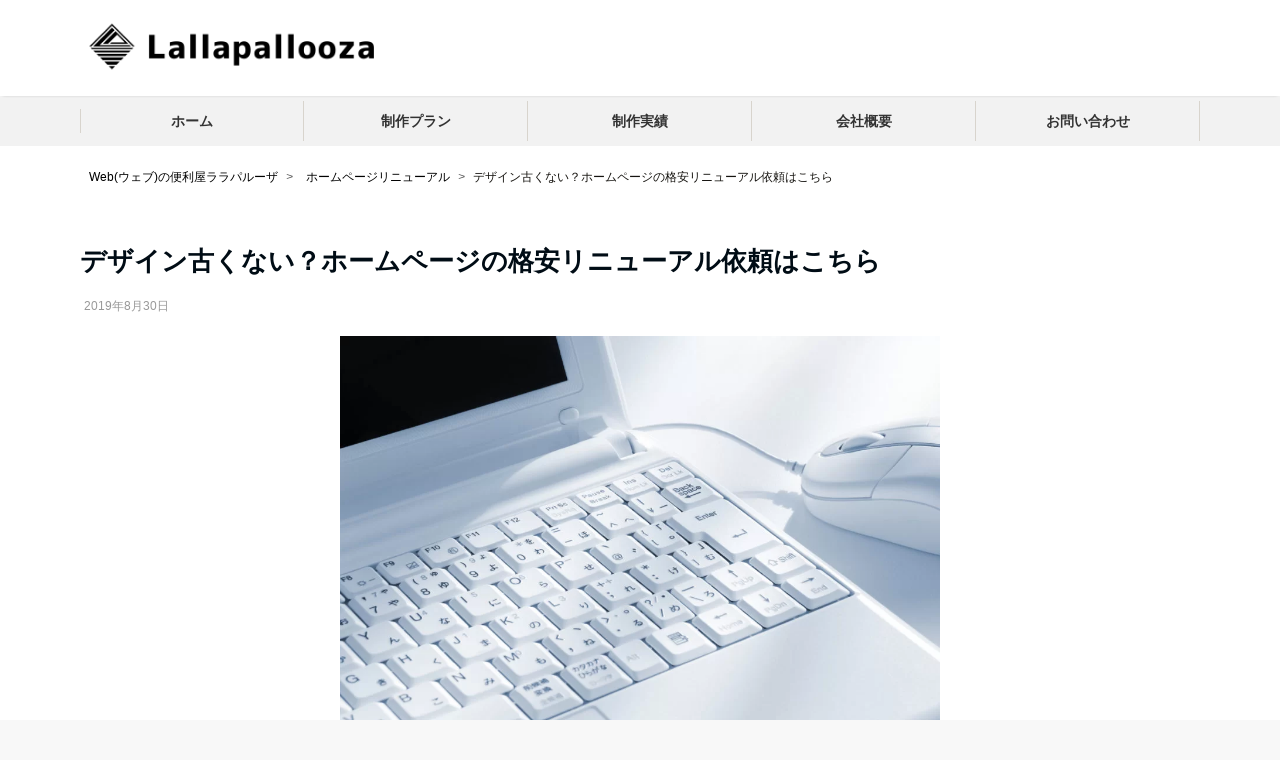

--- FILE ---
content_type: text/html; charset=UTF-8
request_url: https://lallapallooza.jp/2246/
body_size: 20116
content:
<!DOCTYPE html>
<html dir="ltr" lang="ja" prefix="og: https://ogp.me/ns#" dir="ltr">
<head prefix="og: http://ogp.me/ns# fb: http://ogp.me/ns/fb# website: http://ogp.me/ns/website#">
<meta charset="UTF-8">
<meta name="viewport" content="width=device-width,initial-scale=1.0">

<script async src="https://pagead2.googlesyndication.com/pagead/js/adsbygoogle.js?client=ca-pub-3558342237788793" crossorigin="anonymous"></script>
<script async src="https://fundingchoicesmessages.google.com/i/pub-3558342237788793?ers=1" nonce="awpneWKumEW1ww9xrEXoKw"></script><script nonce="awpneWKumEW1ww9xrEXoKw">(function() {function signalGooglefcPresent() {if (!window.frames['googlefcPresent']) {if (document.body) {const iframe = document.createElement('iframe'); iframe.style = 'width: 0; height: 0; border: none; z-index: -1000; left: -1000px; top: -1000px;'; iframe.style.display = 'none'; iframe.name = 'googlefcPresent'; document.body.appendChild(iframe);} else {setTimeout(signalGooglefcPresent, 0);}}}signalGooglefcPresent();})();</script>
<script>(function(){'use strict';function aa(a){var b=0;return function(){return b<a.length?{done:!1,value:a[b++]}:{done:!0}}}var ba="function"==typeof Object.defineProperties?Object.defineProperty:function(a,b,c){if(a==Array.prototype||a==Object.prototype)return a;a[b]=c.value;return a};
function ea(a){a=["object"==typeof globalThis&&globalThis,a,"object"==typeof window&&window,"object"==typeof self&&self,"object"==typeof global&&global];for(var b=0;b<a.length;++b){var c=a[b];if(c&&c.Math==Math)return c}throw Error("Cannot find global object");}var fa=ea(this);function ha(a,b){if(b)a:{var c=fa;a=a.split(".");for(var d=0;d<a.length-1;d++){var e=a[d];if(!(e in c))break a;c=c[e]}a=a[a.length-1];d=c[a];b=b(d);b!=d&&null!=b&&ba(c,a,{configurable:!0,writable:!0,value:b})}}
var ia="function"==typeof Object.create?Object.create:function(a){function b(){}b.prototype=a;return new b},l;if("function"==typeof Object.setPrototypeOf)l=Object.setPrototypeOf;else{var m;a:{var ja={a:!0},ka={};try{ka.__proto__=ja;m=ka.a;break a}catch(a){}m=!1}l=m?function(a,b){a.__proto__=b;if(a.__proto__!==b)throw new TypeError(a+" is not extensible");return a}:null}var la=l;
function n(a,b){a.prototype=ia(b.prototype);a.prototype.constructor=a;if(la)la(a,b);else for(var c in b)if("prototype"!=c)if(Object.defineProperties){var d=Object.getOwnPropertyDescriptor(b,c);d&&Object.defineProperty(a,c,d)}else a[c]=b[c];a.A=b.prototype}function ma(){for(var a=Number(this),b=[],c=a;c<arguments.length;c++)b[c-a]=arguments[c];return b}
var na="function"==typeof Object.assign?Object.assign:function(a,b){for(var c=1;c<arguments.length;c++){var d=arguments[c];if(d)for(var e in d)Object.prototype.hasOwnProperty.call(d,e)&&(a[e]=d[e])}return a};ha("Object.assign",function(a){return a||na});/*
 Copyright The Closure Library Authors.
 SPDX-License-Identifier: Apache-2.0
*/
var p=this||self;function q(a){return a};var t,u;a:{for(var oa=["CLOSURE_FLAGS"],v=p,x=0;x<oa.length;x++)if(v=v[oa[x]],null==v){u=null;break a}u=v}var pa=u&&u[610401301];t=null!=pa?pa:!1;var z,qa=p.navigator;z=qa?qa.userAgentData||null:null;function A(a){return t?z?z.brands.some(function(b){return(b=b.brand)&&-1!=b.indexOf(a)}):!1:!1}function B(a){var b;a:{if(b=p.navigator)if(b=b.userAgent)break a;b=""}return-1!=b.indexOf(a)};function C(){return t?!!z&&0<z.brands.length:!1}function D(){return C()?A("Chromium"):(B("Chrome")||B("CriOS"))&&!(C()?0:B("Edge"))||B("Silk")};var ra=C()?!1:B("Trident")||B("MSIE");!B("Android")||D();D();B("Safari")&&(D()||(C()?0:B("Coast"))||(C()?0:B("Opera"))||(C()?0:B("Edge"))||(C()?A("Microsoft Edge"):B("Edg/"))||C()&&A("Opera"));var sa={},E=null;var ta="undefined"!==typeof Uint8Array,ua=!ra&&"function"===typeof btoa;var F="function"===typeof Symbol&&"symbol"===typeof Symbol()?Symbol():void 0,G=F?function(a,b){a[F]|=b}:function(a,b){void 0!==a.g?a.g|=b:Object.defineProperties(a,{g:{value:b,configurable:!0,writable:!0,enumerable:!1}})};function va(a){var b=H(a);1!==(b&1)&&(Object.isFrozen(a)&&(a=Array.prototype.slice.call(a)),I(a,b|1))}
var H=F?function(a){return a[F]|0}:function(a){return a.g|0},J=F?function(a){return a[F]}:function(a){return a.g},I=F?function(a,b){a[F]=b}:function(a,b){void 0!==a.g?a.g=b:Object.defineProperties(a,{g:{value:b,configurable:!0,writable:!0,enumerable:!1}})};function wa(){var a=[];G(a,1);return a}function xa(a,b){I(b,(a|0)&-99)}function K(a,b){I(b,(a|34)&-73)}function L(a){a=a>>11&1023;return 0===a?536870912:a};var M={};function N(a){return null!==a&&"object"===typeof a&&!Array.isArray(a)&&a.constructor===Object}var O,ya=[];I(ya,39);O=Object.freeze(ya);var P;function Q(a,b){P=b;a=new a(b);P=void 0;return a}
function R(a,b,c){null==a&&(a=P);P=void 0;if(null==a){var d=96;c?(a=[c],d|=512):a=[];b&&(d=d&-2095105|(b&1023)<<11)}else{if(!Array.isArray(a))throw Error();d=H(a);if(d&64)return a;d|=64;if(c&&(d|=512,c!==a[0]))throw Error();a:{c=a;var e=c.length;if(e){var f=e-1,g=c[f];if(N(g)){d|=256;b=(d>>9&1)-1;e=f-b;1024<=e&&(za(c,b,g),e=1023);d=d&-2095105|(e&1023)<<11;break a}}b&&(g=(d>>9&1)-1,b=Math.max(b,e-g),1024<b&&(za(c,g,{}),d|=256,b=1023),d=d&-2095105|(b&1023)<<11)}}I(a,d);return a}
function za(a,b,c){for(var d=1023+b,e=a.length,f=d;f<e;f++){var g=a[f];null!=g&&g!==c&&(c[f-b]=g)}a.length=d+1;a[d]=c};function Aa(a){switch(typeof a){case "number":return isFinite(a)?a:String(a);case "boolean":return a?1:0;case "object":if(a&&!Array.isArray(a)&&ta&&null!=a&&a instanceof Uint8Array){if(ua){for(var b="",c=0,d=a.length-10240;c<d;)b+=String.fromCharCode.apply(null,a.subarray(c,c+=10240));b+=String.fromCharCode.apply(null,c?a.subarray(c):a);a=btoa(b)}else{void 0===b&&(b=0);if(!E){E={};c="ABCDEFGHIJKLMNOPQRSTUVWXYZabcdefghijklmnopqrstuvwxyz0123456789".split("");d=["+/=","+/","-_=","-_.","-_"];for(var e=
0;5>e;e++){var f=c.concat(d[e].split(""));sa[e]=f;for(var g=0;g<f.length;g++){var h=f[g];void 0===E[h]&&(E[h]=g)}}}b=sa[b];c=Array(Math.floor(a.length/3));d=b[64]||"";for(e=f=0;f<a.length-2;f+=3){var k=a[f],w=a[f+1];h=a[f+2];g=b[k>>2];k=b[(k&3)<<4|w>>4];w=b[(w&15)<<2|h>>6];h=b[h&63];c[e++]=g+k+w+h}g=0;h=d;switch(a.length-f){case 2:g=a[f+1],h=b[(g&15)<<2]||d;case 1:a=a[f],c[e]=b[a>>2]+b[(a&3)<<4|g>>4]+h+d}a=c.join("")}return a}}return a};function Ba(a,b,c){a=Array.prototype.slice.call(a);var d=a.length,e=b&256?a[d-1]:void 0;d+=e?-1:0;for(b=b&512?1:0;b<d;b++)a[b]=c(a[b]);if(e){b=a[b]={};for(var f in e)Object.prototype.hasOwnProperty.call(e,f)&&(b[f]=c(e[f]))}return a}function Da(a,b,c,d,e,f){if(null!=a){if(Array.isArray(a))a=e&&0==a.length&&H(a)&1?void 0:f&&H(a)&2?a:Ea(a,b,c,void 0!==d,e,f);else if(N(a)){var g={},h;for(h in a)Object.prototype.hasOwnProperty.call(a,h)&&(g[h]=Da(a[h],b,c,d,e,f));a=g}else a=b(a,d);return a}}
function Ea(a,b,c,d,e,f){var g=d||c?H(a):0;d=d?!!(g&32):void 0;a=Array.prototype.slice.call(a);for(var h=0;h<a.length;h++)a[h]=Da(a[h],b,c,d,e,f);c&&c(g,a);return a}function Fa(a){return a.s===M?a.toJSON():Aa(a)};function Ga(a,b,c){c=void 0===c?K:c;if(null!=a){if(ta&&a instanceof Uint8Array)return b?a:new Uint8Array(a);if(Array.isArray(a)){var d=H(a);if(d&2)return a;if(b&&!(d&64)&&(d&32||0===d))return I(a,d|34),a;a=Ea(a,Ga,d&4?K:c,!0,!1,!0);b=H(a);b&4&&b&2&&Object.freeze(a);return a}a.s===M&&(b=a.h,c=J(b),a=c&2?a:Q(a.constructor,Ha(b,c,!0)));return a}}function Ha(a,b,c){var d=c||b&2?K:xa,e=!!(b&32);a=Ba(a,b,function(f){return Ga(f,e,d)});G(a,32|(c?2:0));return a};function Ia(a,b){a=a.h;return Ja(a,J(a),b)}function Ja(a,b,c,d){if(-1===c)return null;if(c>=L(b)){if(b&256)return a[a.length-1][c]}else{var e=a.length;if(d&&b&256&&(d=a[e-1][c],null!=d))return d;b=c+((b>>9&1)-1);if(b<e)return a[b]}}function Ka(a,b,c,d,e){var f=L(b);if(c>=f||e){e=b;if(b&256)f=a[a.length-1];else{if(null==d)return;f=a[f+((b>>9&1)-1)]={};e|=256}f[c]=d;e&=-1025;e!==b&&I(a,e)}else a[c+((b>>9&1)-1)]=d,b&256&&(d=a[a.length-1],c in d&&delete d[c]),b&1024&&I(a,b&-1025)}
function La(a,b){var c=Ma;var d=void 0===d?!1:d;var e=a.h;var f=J(e),g=Ja(e,f,b,d);var h=!1;if(null==g||"object"!==typeof g||(h=Array.isArray(g))||g.s!==M)if(h){var k=h=H(g);0===k&&(k|=f&32);k|=f&2;k!==h&&I(g,k);c=new c(g)}else c=void 0;else c=g;c!==g&&null!=c&&Ka(e,f,b,c,d);e=c;if(null==e)return e;a=a.h;f=J(a);f&2||(g=e,c=g.h,h=J(c),g=h&2?Q(g.constructor,Ha(c,h,!1)):g,g!==e&&(e=g,Ka(a,f,b,e,d)));return e}function Na(a,b){a=Ia(a,b);return null==a||"string"===typeof a?a:void 0}
function Oa(a,b){a=Ia(a,b);return null!=a?a:0}function S(a,b){a=Na(a,b);return null!=a?a:""};function T(a,b,c){this.h=R(a,b,c)}T.prototype.toJSON=function(){var a=Ea(this.h,Fa,void 0,void 0,!1,!1);return Pa(this,a,!0)};T.prototype.s=M;T.prototype.toString=function(){return Pa(this,this.h,!1).toString()};
function Pa(a,b,c){var d=a.constructor.v,e=L(J(c?a.h:b)),f=!1;if(d){if(!c){b=Array.prototype.slice.call(b);var g;if(b.length&&N(g=b[b.length-1]))for(f=0;f<d.length;f++)if(d[f]>=e){Object.assign(b[b.length-1]={},g);break}f=!0}e=b;c=!c;g=J(a.h);a=L(g);g=(g>>9&1)-1;for(var h,k,w=0;w<d.length;w++)if(k=d[w],k<a){k+=g;var r=e[k];null==r?e[k]=c?O:wa():c&&r!==O&&va(r)}else h||(r=void 0,e.length&&N(r=e[e.length-1])?h=r:e.push(h={})),r=h[k],null==h[k]?h[k]=c?O:wa():c&&r!==O&&va(r)}d=b.length;if(!d)return b;
var Ca;if(N(h=b[d-1])){a:{var y=h;e={};c=!1;for(var ca in y)Object.prototype.hasOwnProperty.call(y,ca)&&(a=y[ca],Array.isArray(a)&&a!=a&&(c=!0),null!=a?e[ca]=a:c=!0);if(c){for(var rb in e){y=e;break a}y=null}}y!=h&&(Ca=!0);d--}for(;0<d;d--){h=b[d-1];if(null!=h)break;var cb=!0}if(!Ca&&!cb)return b;var da;f?da=b:da=Array.prototype.slice.call(b,0,d);b=da;f&&(b.length=d);y&&b.push(y);return b};function Qa(a){return function(b){if(null==b||""==b)b=new a;else{b=JSON.parse(b);if(!Array.isArray(b))throw Error(void 0);G(b,32);b=Q(a,b)}return b}};function Ra(a){this.h=R(a)}n(Ra,T);var Sa=Qa(Ra);var U;function V(a){this.g=a}V.prototype.toString=function(){return this.g+""};var Ta={};function Ua(){return Math.floor(2147483648*Math.random()).toString(36)+Math.abs(Math.floor(2147483648*Math.random())^Date.now()).toString(36)};function Va(a,b){b=String(b);"application/xhtml+xml"===a.contentType&&(b=b.toLowerCase());return a.createElement(b)}function Wa(a){this.g=a||p.document||document}Wa.prototype.appendChild=function(a,b){a.appendChild(b)};/*
 SPDX-License-Identifier: Apache-2.0
*/
function Xa(a,b){a.src=b instanceof V&&b.constructor===V?b.g:"type_error:TrustedResourceUrl";var c,d;(c=(b=null==(d=(c=(a.ownerDocument&&a.ownerDocument.defaultView||window).document).querySelector)?void 0:d.call(c,"script[nonce]"))?b.nonce||b.getAttribute("nonce")||"":"")&&a.setAttribute("nonce",c)};function Ya(a){a=void 0===a?document:a;return a.createElement("script")};function Za(a,b,c,d,e,f){try{var g=a.g,h=Ya(g);h.async=!0;Xa(h,b);g.head.appendChild(h);h.addEventListener("load",function(){e();d&&g.head.removeChild(h)});h.addEventListener("error",function(){0<c?Za(a,b,c-1,d,e,f):(d&&g.head.removeChild(h),f())})}catch(k){f()}};var $a=p.atob("aHR0cHM6Ly93d3cuZ3N0YXRpYy5jb20vaW1hZ2VzL2ljb25zL21hdGVyaWFsL3N5c3RlbS8xeC93YXJuaW5nX2FtYmVyXzI0ZHAucG5n"),ab=p.atob("WW91IGFyZSBzZWVpbmcgdGhpcyBtZXNzYWdlIGJlY2F1c2UgYWQgb3Igc2NyaXB0IGJsb2NraW5nIHNvZnR3YXJlIGlzIGludGVyZmVyaW5nIHdpdGggdGhpcyBwYWdlLg=="),bb=p.atob("RGlzYWJsZSBhbnkgYWQgb3Igc2NyaXB0IGJsb2NraW5nIHNvZnR3YXJlLCB0aGVuIHJlbG9hZCB0aGlzIHBhZ2Uu");function db(a,b,c){this.i=a;this.l=new Wa(this.i);this.g=null;this.j=[];this.m=!1;this.u=b;this.o=c}
function eb(a){if(a.i.body&&!a.m){var b=function(){fb(a);p.setTimeout(function(){return gb(a,3)},50)};Za(a.l,a.u,2,!0,function(){p[a.o]||b()},b);a.m=!0}}
function fb(a){for(var b=W(1,5),c=0;c<b;c++){var d=X(a);a.i.body.appendChild(d);a.j.push(d)}b=X(a);b.style.bottom="0";b.style.left="0";b.style.position="fixed";b.style.width=W(100,110).toString()+"%";b.style.zIndex=W(2147483544,2147483644).toString();b.style["background-color"]=hb(249,259,242,252,219,229);b.style["box-shadow"]="0 0 12px #888";b.style.color=hb(0,10,0,10,0,10);b.style.display="flex";b.style["justify-content"]="center";b.style["font-family"]="Roboto, Arial";c=X(a);c.style.width=W(80,
85).toString()+"%";c.style.maxWidth=W(750,775).toString()+"px";c.style.margin="24px";c.style.display="flex";c.style["align-items"]="flex-start";c.style["justify-content"]="center";d=Va(a.l.g,"IMG");d.className=Ua();d.src=$a;d.alt="Warning icon";d.style.height="24px";d.style.width="24px";d.style["padding-right"]="16px";var e=X(a),f=X(a);f.style["font-weight"]="bold";f.textContent=ab;var g=X(a);g.textContent=bb;Y(a,e,f);Y(a,e,g);Y(a,c,d);Y(a,c,e);Y(a,b,c);a.g=b;a.i.body.appendChild(a.g);b=W(1,5);for(c=
0;c<b;c++)d=X(a),a.i.body.appendChild(d),a.j.push(d)}function Y(a,b,c){for(var d=W(1,5),e=0;e<d;e++){var f=X(a);b.appendChild(f)}b.appendChild(c);c=W(1,5);for(d=0;d<c;d++)e=X(a),b.appendChild(e)}function W(a,b){return Math.floor(a+Math.random()*(b-a))}function hb(a,b,c,d,e,f){return"rgb("+W(Math.max(a,0),Math.min(b,255)).toString()+","+W(Math.max(c,0),Math.min(d,255)).toString()+","+W(Math.max(e,0),Math.min(f,255)).toString()+")"}function X(a){a=Va(a.l.g,"DIV");a.className=Ua();return a}
function gb(a,b){0>=b||null!=a.g&&0!=a.g.offsetHeight&&0!=a.g.offsetWidth||(ib(a),fb(a),p.setTimeout(function(){return gb(a,b-1)},50))}
function ib(a){var b=a.j;var c="undefined"!=typeof Symbol&&Symbol.iterator&&b[Symbol.iterator];if(c)b=c.call(b);else if("number"==typeof b.length)b={next:aa(b)};else throw Error(String(b)+" is not an iterable or ArrayLike");for(c=b.next();!c.done;c=b.next())(c=c.value)&&c.parentNode&&c.parentNode.removeChild(c);a.j=[];(b=a.g)&&b.parentNode&&b.parentNode.removeChild(b);a.g=null};function jb(a,b,c,d,e){function f(k){document.body?g(document.body):0<k?p.setTimeout(function(){f(k-1)},e):b()}function g(k){k.appendChild(h);p.setTimeout(function(){h?(0!==h.offsetHeight&&0!==h.offsetWidth?b():a(),h.parentNode&&h.parentNode.removeChild(h)):a()},d)}var h=kb(c);f(3)}function kb(a){var b=document.createElement("div");b.className=a;b.style.width="1px";b.style.height="1px";b.style.position="absolute";b.style.left="-10000px";b.style.top="-10000px";b.style.zIndex="-10000";return b};function Ma(a){this.h=R(a)}n(Ma,T);function lb(a){this.h=R(a)}n(lb,T);var mb=Qa(lb);function nb(a){a=Na(a,4)||"";if(void 0===U){var b=null;var c=p.trustedTypes;if(c&&c.createPolicy){try{b=c.createPolicy("goog#html",{createHTML:q,createScript:q,createScriptURL:q})}catch(d){p.console&&p.console.error(d.message)}U=b}else U=b}a=(b=U)?b.createScriptURL(a):a;return new V(a,Ta)};function ob(a,b){this.m=a;this.o=new Wa(a.document);this.g=b;this.j=S(this.g,1);this.u=nb(La(this.g,2));this.i=!1;b=nb(La(this.g,13));this.l=new db(a.document,b,S(this.g,12))}ob.prototype.start=function(){pb(this)};
function pb(a){qb(a);Za(a.o,a.u,3,!1,function(){a:{var b=a.j;var c=p.btoa(b);if(c=p[c]){try{var d=Sa(p.atob(c))}catch(e){b=!1;break a}b=b===Na(d,1)}else b=!1}b?Z(a,S(a.g,14)):(Z(a,S(a.g,8)),eb(a.l))},function(){jb(function(){Z(a,S(a.g,7));eb(a.l)},function(){return Z(a,S(a.g,6))},S(a.g,9),Oa(a.g,10),Oa(a.g,11))})}function Z(a,b){a.i||(a.i=!0,a=new a.m.XMLHttpRequest,a.open("GET",b,!0),a.send())}function qb(a){var b=p.btoa(a.j);a.m[b]&&Z(a,S(a.g,5))};(function(a,b){p[a]=function(){var c=ma.apply(0,arguments);p[a]=function(){};b.apply(null,c)}})("__h82AlnkH6D91__",function(a){"function"===typeof window.atob&&(new ob(window,mb(window.atob(a)))).start()});}).call(this);
window.__h82AlnkH6D91__("[base64]/[base64]/[base64]/[base64]");
</script>

<meta name="keywords" content="ホームページリニューアル" >
<meta name="description" content="突然ですが、あなたのホームページは制作してどれくらい経ちましたか？1年？3年？5年？10年？&nbsp;もし、5年以上前のデザインならリニューアルをオススメします。「え？30万円もして作っ">
<link rel="pingback" href="https://lallapallooza.jp/xmlrpc.php">
<link media="all" href="https://lallapallooza.jp/wp-content/cache/autoptimize/css/autoptimize_3b84b4853a0b5942f793dbf995046db3.css" rel="stylesheet"><title>デザイン古くない？ホームページの格安リニューアル依頼はこちら | Web(ウェブ)の便利屋ララパルーザ</title>

		<!-- All in One SEO 4.9.3 - aioseo.com -->
	<meta name="description" content="ホームページにも賞味期限があるのはご存知ですか？あなたのサイトは制作してからどれくらい経っていますか？もし5年以上もそのままならリニューアルをオススメしませんか？ホームページの格安リニューアル依頼は株式会社Lallapalloozaにお任せください！" />
	<meta name="robots" content="max-image-preview:large" />
	<meta name="author" content="金山正興"/>
	<link rel="canonical" href="https://lallapallooza.jp/2246/" />
	<meta name="generator" content="All in One SEO (AIOSEO) 4.9.3" />
		<meta property="og:locale" content="ja_JP" />
		<meta property="og:site_name" content="Web(ウェブ)の便利屋ララパルーザ | Web（ウェブ）サイトの制作や運営、ちょっとした修正などどこに頼んでいいか分からない事や、ツール制作、システム開発なら弊社にお任せください。" />
		<meta property="og:type" content="article" />
		<meta property="og:title" content="デザイン古くない？ホームページの格安リニューアル依頼はこちら | Web(ウェブ)の便利屋ララパルーザ" />
		<meta property="og:description" content="ホームページにも賞味期限があるのはご存知ですか？あなたのサイトは制作してからどれくらい経っていますか？もし5年以上もそのままならリニューアルをオススメしませんか？ホームページの格安リニューアル依頼は株式会社Lallapalloozaにお任せください！" />
		<meta property="og:url" content="https://lallapallooza.jp/2246/" />
		<meta property="article:published_time" content="2019-08-30T04:11:56+00:00" />
		<meta property="article:modified_time" content="2020-02-14T06:37:26+00:00" />
		<meta name="twitter:card" content="summary" />
		<meta name="twitter:title" content="デザイン古くない？ホームページの格安リニューアル依頼はこちら | Web(ウェブ)の便利屋ララパルーザ" />
		<meta name="twitter:description" content="ホームページにも賞味期限があるのはご存知ですか？あなたのサイトは制作してからどれくらい経っていますか？もし5年以上もそのままならリニューアルをオススメしませんか？ホームページの格安リニューアル依頼は株式会社Lallapalloozaにお任せください！" />
		<script type="application/ld+json" class="aioseo-schema">
			{"@context":"https:\/\/schema.org","@graph":[{"@type":"Article","@id":"https:\/\/lallapallooza.jp\/2246\/#article","name":"\u30c7\u30b6\u30a4\u30f3\u53e4\u304f\u306a\u3044\uff1f\u30db\u30fc\u30e0\u30da\u30fc\u30b8\u306e\u683c\u5b89\u30ea\u30cb\u30e5\u30fc\u30a2\u30eb\u4f9d\u983c\u306f\u3053\u3061\u3089 | Web(\u30a6\u30a7\u30d6)\u306e\u4fbf\u5229\u5c4b\u30e9\u30e9\u30d1\u30eb\u30fc\u30b6","headline":"\u30c7\u30b6\u30a4\u30f3\u53e4\u304f\u306a\u3044\uff1f\u30db\u30fc\u30e0\u30da\u30fc\u30b8\u306e\u683c\u5b89\u30ea\u30cb\u30e5\u30fc\u30a2\u30eb\u4f9d\u983c\u306f\u3053\u3061\u3089","author":{"@id":"https:\/\/lallapallooza.jp\/author\/kanayama\/#author"},"publisher":{"@id":"https:\/\/lallapallooza.jp\/#organization"},"image":{"@type":"ImageObject","url":"https:\/\/lallapallooza.jp\/wp-content\/uploads\/2019\/08\/137024a884d060f7b487d24410e2a7d1_l.jpg","width":5184,"height":3456},"datePublished":"2019-08-30T13:11:56+09:00","dateModified":"2020-02-14T15:37:26+09:00","inLanguage":"ja","mainEntityOfPage":{"@id":"https:\/\/lallapallooza.jp\/2246\/#webpage"},"isPartOf":{"@id":"https:\/\/lallapallooza.jp\/2246\/#webpage"},"articleSection":"\u30db\u30fc\u30e0\u30da\u30fc\u30b8\u30ea\u30cb\u30e5\u30fc\u30a2\u30eb"},{"@type":"BreadcrumbList","@id":"https:\/\/lallapallooza.jp\/2246\/#breadcrumblist","itemListElement":[{"@type":"ListItem","@id":"https:\/\/lallapallooza.jp#listItem","position":1,"name":"Home","item":"https:\/\/lallapallooza.jp","nextItem":{"@type":"ListItem","@id":"https:\/\/lallapallooza.jp\/category\/renewal\/#listItem","name":"\u30db\u30fc\u30e0\u30da\u30fc\u30b8\u30ea\u30cb\u30e5\u30fc\u30a2\u30eb"}},{"@type":"ListItem","@id":"https:\/\/lallapallooza.jp\/category\/renewal\/#listItem","position":2,"name":"\u30db\u30fc\u30e0\u30da\u30fc\u30b8\u30ea\u30cb\u30e5\u30fc\u30a2\u30eb","item":"https:\/\/lallapallooza.jp\/category\/renewal\/","nextItem":{"@type":"ListItem","@id":"https:\/\/lallapallooza.jp\/2246\/#listItem","name":"\u30c7\u30b6\u30a4\u30f3\u53e4\u304f\u306a\u3044\uff1f\u30db\u30fc\u30e0\u30da\u30fc\u30b8\u306e\u683c\u5b89\u30ea\u30cb\u30e5\u30fc\u30a2\u30eb\u4f9d\u983c\u306f\u3053\u3061\u3089"},"previousItem":{"@type":"ListItem","@id":"https:\/\/lallapallooza.jp#listItem","name":"Home"}},{"@type":"ListItem","@id":"https:\/\/lallapallooza.jp\/2246\/#listItem","position":3,"name":"\u30c7\u30b6\u30a4\u30f3\u53e4\u304f\u306a\u3044\uff1f\u30db\u30fc\u30e0\u30da\u30fc\u30b8\u306e\u683c\u5b89\u30ea\u30cb\u30e5\u30fc\u30a2\u30eb\u4f9d\u983c\u306f\u3053\u3061\u3089","previousItem":{"@type":"ListItem","@id":"https:\/\/lallapallooza.jp\/category\/renewal\/#listItem","name":"\u30db\u30fc\u30e0\u30da\u30fc\u30b8\u30ea\u30cb\u30e5\u30fc\u30a2\u30eb"}}]},{"@type":"Organization","@id":"https:\/\/lallapallooza.jp\/#organization","name":"\u682a\u5f0f\u4f1a\u793e\u30e9\u30e9\u30d1\u30eb\u30fc\u30b6","description":"Web\uff08\u30a6\u30a7\u30d6\uff09\u30b5\u30a4\u30c8\u306e\u5236\u4f5c\u3084\u904b\u55b6\u3001\u3061\u3087\u3063\u3068\u3057\u305f\u4fee\u6b63\u306a\u3069\u3069\u3053\u306b\u983c\u3093\u3067\u3044\u3044\u304b\u5206\u304b\u3089\u306a\u3044\u4e8b\u3084\u3001\u30c4\u30fc\u30eb\u5236\u4f5c\u3001\u30b7\u30b9\u30c6\u30e0\u958b\u767a\u306a\u3089\u5f0a\u793e\u306b\u304a\u4efb\u305b\u304f\u3060\u3055\u3044\u3002","url":"https:\/\/lallapallooza.jp\/","logo":{"@type":"ImageObject","url":"https:\/\/lallapallooza.jp\/wp-content\/uploads\/2019\/08\/favicon.png","@id":"https:\/\/lallapallooza.jp\/2246\/#organizationLogo","width":600,"height":600},"image":{"@id":"https:\/\/lallapallooza.jp\/2246\/#organizationLogo"}},{"@type":"Person","@id":"https:\/\/lallapallooza.jp\/author\/kanayama\/#author","url":"https:\/\/lallapallooza.jp\/author\/kanayama\/","name":"\u91d1\u5c71\u6b63\u8208","image":{"@type":"ImageObject","@id":"https:\/\/lallapallooza.jp\/2246\/#authorImage","url":"https:\/\/secure.gravatar.com\/avatar\/43f2dde0b38a5be81a33bbee189e0c35?s=96&d=mm&r=g","width":96,"height":96,"caption":"\u91d1\u5c71\u6b63\u8208"}},{"@type":"WebPage","@id":"https:\/\/lallapallooza.jp\/2246\/#webpage","url":"https:\/\/lallapallooza.jp\/2246\/","name":"\u30c7\u30b6\u30a4\u30f3\u53e4\u304f\u306a\u3044\uff1f\u30db\u30fc\u30e0\u30da\u30fc\u30b8\u306e\u683c\u5b89\u30ea\u30cb\u30e5\u30fc\u30a2\u30eb\u4f9d\u983c\u306f\u3053\u3061\u3089 | Web(\u30a6\u30a7\u30d6)\u306e\u4fbf\u5229\u5c4b\u30e9\u30e9\u30d1\u30eb\u30fc\u30b6","description":"\u30db\u30fc\u30e0\u30da\u30fc\u30b8\u306b\u3082\u8cde\u5473\u671f\u9650\u304c\u3042\u308b\u306e\u306f\u3054\u5b58\u77e5\u3067\u3059\u304b\uff1f\u3042\u306a\u305f\u306e\u30b5\u30a4\u30c8\u306f\u5236\u4f5c\u3057\u3066\u304b\u3089\u3069\u308c\u304f\u3089\u3044\u7d4c\u3063\u3066\u3044\u307e\u3059\u304b\uff1f\u3082\u30575\u5e74\u4ee5\u4e0a\u3082\u305d\u306e\u307e\u307e\u306a\u3089\u30ea\u30cb\u30e5\u30fc\u30a2\u30eb\u3092\u30aa\u30b9\u30b9\u30e1\u3057\u307e\u305b\u3093\u304b\uff1f\u30db\u30fc\u30e0\u30da\u30fc\u30b8\u306e\u683c\u5b89\u30ea\u30cb\u30e5\u30fc\u30a2\u30eb\u4f9d\u983c\u306f\u682a\u5f0f\u4f1a\u793eLallapallooza\u306b\u304a\u4efb\u305b\u304f\u3060\u3055\u3044\uff01","inLanguage":"ja","isPartOf":{"@id":"https:\/\/lallapallooza.jp\/#website"},"breadcrumb":{"@id":"https:\/\/lallapallooza.jp\/2246\/#breadcrumblist"},"author":{"@id":"https:\/\/lallapallooza.jp\/author\/kanayama\/#author"},"creator":{"@id":"https:\/\/lallapallooza.jp\/author\/kanayama\/#author"},"image":{"@type":"ImageObject","url":"https:\/\/lallapallooza.jp\/wp-content\/uploads\/2019\/08\/137024a884d060f7b487d24410e2a7d1_l.jpg","@id":"https:\/\/lallapallooza.jp\/2246\/#mainImage","width":5184,"height":3456},"primaryImageOfPage":{"@id":"https:\/\/lallapallooza.jp\/2246\/#mainImage"},"datePublished":"2019-08-30T13:11:56+09:00","dateModified":"2020-02-14T15:37:26+09:00"},{"@type":"WebSite","@id":"https:\/\/lallapallooza.jp\/#website","url":"https:\/\/lallapallooza.jp\/","name":"Web\uff08\u30a6\u30a7\u30d6\uff09\u306e\u4fbf\u5229\u5c4bLallapallooza\uff08\u30e9\u30e9\u30d1\u30eb\u30fc\u30b6\uff09","description":"Web\uff08\u30a6\u30a7\u30d6\uff09\u30b5\u30a4\u30c8\u306e\u5236\u4f5c\u3084\u904b\u55b6\u3001\u3061\u3087\u3063\u3068\u3057\u305f\u4fee\u6b63\u306a\u3069\u3069\u3053\u306b\u983c\u3093\u3067\u3044\u3044\u304b\u5206\u304b\u3089\u306a\u3044\u4e8b\u3084\u3001\u30c4\u30fc\u30eb\u5236\u4f5c\u3001\u30b7\u30b9\u30c6\u30e0\u958b\u767a\u306a\u3089\u5f0a\u793e\u306b\u304a\u4efb\u305b\u304f\u3060\u3055\u3044\u3002","inLanguage":"ja","publisher":{"@id":"https:\/\/lallapallooza.jp\/#organization"}}]}
		</script>
		<!-- All in One SEO -->

<link rel='dns-prefetch' href='//ajax.googleapis.com' />
<link rel="alternate" type="application/rss+xml" title="Web(ウェブ)の便利屋ララパルーザ &raquo; フィード" href="https://lallapallooza.jp/feed/" />
<link rel="alternate" type="application/rss+xml" title="Web(ウェブ)の便利屋ララパルーザ &raquo; コメントフィード" href="https://lallapallooza.jp/comments/feed/" />
<link rel="alternate" type="application/rss+xml" title="Web(ウェブ)の便利屋ララパルーザ &raquo; デザイン古くない？ホームページの格安リニューアル依頼はこちら のコメントのフィード" href="https://lallapallooza.jp/2246/feed/" />
		<!-- This site uses the Google Analytics by ExactMetrics plugin v8.3.2 - Using Analytics tracking - https://www.exactmetrics.com/ -->
							<script src="//www.googletagmanager.com/gtag/js?id=G-KZCQJWXQ9L"  data-cfasync="false" data-wpfc-render="false" type="text/javascript" async></script>
			<script data-cfasync="false" data-wpfc-render="false" type="text/javascript">
				var em_version = '8.3.2';
				var em_track_user = true;
				var em_no_track_reason = '';
								var ExactMetricsDefaultLocations = {"page_location":"https:\/\/lallapallooza.jp\/2246\/"};
				if ( typeof ExactMetricsPrivacyGuardFilter === 'function' ) {
					var ExactMetricsLocations = (typeof ExactMetricsExcludeQuery === 'object') ? ExactMetricsPrivacyGuardFilter( ExactMetricsExcludeQuery ) : ExactMetricsPrivacyGuardFilter( ExactMetricsDefaultLocations );
				} else {
					var ExactMetricsLocations = (typeof ExactMetricsExcludeQuery === 'object') ? ExactMetricsExcludeQuery : ExactMetricsDefaultLocations;
				}

								var disableStrs = [
										'ga-disable-G-KZCQJWXQ9L',
									];

				/* Function to detect opted out users */
				function __gtagTrackerIsOptedOut() {
					for (var index = 0; index < disableStrs.length; index++) {
						if (document.cookie.indexOf(disableStrs[index] + '=true') > -1) {
							return true;
						}
					}

					return false;
				}

				/* Disable tracking if the opt-out cookie exists. */
				if (__gtagTrackerIsOptedOut()) {
					for (var index = 0; index < disableStrs.length; index++) {
						window[disableStrs[index]] = true;
					}
				}

				/* Opt-out function */
				function __gtagTrackerOptout() {
					for (var index = 0; index < disableStrs.length; index++) {
						document.cookie = disableStrs[index] + '=true; expires=Thu, 31 Dec 2099 23:59:59 UTC; path=/';
						window[disableStrs[index]] = true;
					}
				}

				if ('undefined' === typeof gaOptout) {
					function gaOptout() {
						__gtagTrackerOptout();
					}
				}
								window.dataLayer = window.dataLayer || [];

				window.ExactMetricsDualTracker = {
					helpers: {},
					trackers: {},
				};
				if (em_track_user) {
					function __gtagDataLayer() {
						dataLayer.push(arguments);
					}

					function __gtagTracker(type, name, parameters) {
						if (!parameters) {
							parameters = {};
						}

						if (parameters.send_to) {
							__gtagDataLayer.apply(null, arguments);
							return;
						}

						if (type === 'event') {
														parameters.send_to = exactmetrics_frontend.v4_id;
							var hookName = name;
							if (typeof parameters['event_category'] !== 'undefined') {
								hookName = parameters['event_category'] + ':' + name;
							}

							if (typeof ExactMetricsDualTracker.trackers[hookName] !== 'undefined') {
								ExactMetricsDualTracker.trackers[hookName](parameters);
							} else {
								__gtagDataLayer('event', name, parameters);
							}
							
						} else {
							__gtagDataLayer.apply(null, arguments);
						}
					}

					__gtagTracker('js', new Date());
					__gtagTracker('set', {
						'developer_id.dNDMyYj': true,
											});
					if ( ExactMetricsLocations.page_location ) {
						__gtagTracker('set', ExactMetricsLocations);
					}
										__gtagTracker('config', 'G-KZCQJWXQ9L', {"forceSSL":"true"} );
															window.gtag = __gtagTracker;										(function () {
						/* https://developers.google.com/analytics/devguides/collection/analyticsjs/ */
						/* ga and __gaTracker compatibility shim. */
						var noopfn = function () {
							return null;
						};
						var newtracker = function () {
							return new Tracker();
						};
						var Tracker = function () {
							return null;
						};
						var p = Tracker.prototype;
						p.get = noopfn;
						p.set = noopfn;
						p.send = function () {
							var args = Array.prototype.slice.call(arguments);
							args.unshift('send');
							__gaTracker.apply(null, args);
						};
						var __gaTracker = function () {
							var len = arguments.length;
							if (len === 0) {
								return;
							}
							var f = arguments[len - 1];
							if (typeof f !== 'object' || f === null || typeof f.hitCallback !== 'function') {
								if ('send' === arguments[0]) {
									var hitConverted, hitObject = false, action;
									if ('event' === arguments[1]) {
										if ('undefined' !== typeof arguments[3]) {
											hitObject = {
												'eventAction': arguments[3],
												'eventCategory': arguments[2],
												'eventLabel': arguments[4],
												'value': arguments[5] ? arguments[5] : 1,
											}
										}
									}
									if ('pageview' === arguments[1]) {
										if ('undefined' !== typeof arguments[2]) {
											hitObject = {
												'eventAction': 'page_view',
												'page_path': arguments[2],
											}
										}
									}
									if (typeof arguments[2] === 'object') {
										hitObject = arguments[2];
									}
									if (typeof arguments[5] === 'object') {
										Object.assign(hitObject, arguments[5]);
									}
									if ('undefined' !== typeof arguments[1].hitType) {
										hitObject = arguments[1];
										if ('pageview' === hitObject.hitType) {
											hitObject.eventAction = 'page_view';
										}
									}
									if (hitObject) {
										action = 'timing' === arguments[1].hitType ? 'timing_complete' : hitObject.eventAction;
										hitConverted = mapArgs(hitObject);
										__gtagTracker('event', action, hitConverted);
									}
								}
								return;
							}

							function mapArgs(args) {
								var arg, hit = {};
								var gaMap = {
									'eventCategory': 'event_category',
									'eventAction': 'event_action',
									'eventLabel': 'event_label',
									'eventValue': 'event_value',
									'nonInteraction': 'non_interaction',
									'timingCategory': 'event_category',
									'timingVar': 'name',
									'timingValue': 'value',
									'timingLabel': 'event_label',
									'page': 'page_path',
									'location': 'page_location',
									'title': 'page_title',
									'referrer' : 'page_referrer',
								};
								for (arg in args) {
																		if (!(!args.hasOwnProperty(arg) || !gaMap.hasOwnProperty(arg))) {
										hit[gaMap[arg]] = args[arg];
									} else {
										hit[arg] = args[arg];
									}
								}
								return hit;
							}

							try {
								f.hitCallback();
							} catch (ex) {
							}
						};
						__gaTracker.create = newtracker;
						__gaTracker.getByName = newtracker;
						__gaTracker.getAll = function () {
							return [];
						};
						__gaTracker.remove = noopfn;
						__gaTracker.loaded = true;
						window['__gaTracker'] = __gaTracker;
					})();
									} else {
										console.log("");
					(function () {
						function __gtagTracker() {
							return null;
						}

						window['__gtagTracker'] = __gtagTracker;
						window['gtag'] = __gtagTracker;
					})();
									}
			</script>
				<!-- / Google Analytics by ExactMetrics -->
		








<script defer='defer' src="https://lallapallooza.jp/wp-content/plugins/google-analytics-dashboard-for-wp/assets/js/frontend-gtag.min.js?ver=8.3.2" type="text/javascript" defer=""></script>
<script data-cfasync="false" data-wpfc-render="false" type="text/javascript" id='exactmetrics-frontend-script-js-extra'>/* <![CDATA[ */
var exactmetrics_frontend = {"js_events_tracking":"true","download_extensions":"zip,mp3,mpeg,pdf,docx,pptx,xlsx,rar","inbound_paths":"[{\"path\":\"\\\/go\\\/\",\"label\":\"affiliate\"},{\"path\":\"\\\/recommend\\\/\",\"label\":\"affiliate\"}]","home_url":"https:\/\/lallapallooza.jp","hash_tracking":"false","v4_id":"G-KZCQJWXQ9L"};/* ]]> */
</script>
<script type='text/javascript' defer='defer' src='https://ajax.googleapis.com/ajax/libs/jquery/2.1.3/jquery.min.js?ver=7b25eba967e49d7a5cdcac1b2aea3483' id='jquery-js'></script>
<link rel="https://api.w.org/" href="https://lallapallooza.jp/wp-json/" /><link rel="alternate" type="application/json" href="https://lallapallooza.jp/wp-json/wp/v2/posts/2246" /><link rel="alternate" type="application/json+oembed" href="https://lallapallooza.jp/wp-json/oembed/1.0/embed?url=https%3A%2F%2Flallapallooza.jp%2F2246%2F" />
<link rel="alternate" type="text/xml+oembed" href="https://lallapallooza.jp/wp-json/oembed/1.0/embed?url=https%3A%2F%2Flallapallooza.jp%2F2246%2F&#038;format=xml" />

<script type="application/ld+json">{
				"@context" : "http://schema.org",
				"@type" : "Article",
				"headline" : "デザイン古くない？ホームページの格安リニューアル依頼はこちら",
				"datePublished" : "2019-8-30",
				"dateModified" : "2020-2-14",
				"mainEntityOfPage" : "https://lallapallooza.jp/2246/",
				"author" : {
						 "@type" : "Person",
						 "name" : "金山正興"
						 },
				"image" : {
						 "@type" : "ImageObject",
						 "url" : "https://lallapallooza.jp/wp-content/uploads/2019/08/137024a884d060f7b487d24410e2a7d1_l.jpg",
						 "width" : "5184",
						 "height" : "3456"
						 },
				"publisher" : {
						 "@type" : "Organization",
						 "name" : "Web(ウェブ)の便利屋ララパルーザ",
						 "logo" : {
									"@type" : "ImageObject",
									"url" : "https://lallapallooza.jp/wp-content/uploads/2019/08/H_BW_660x120.png",
									"width" : "245",
									"height" : "50"
									}
						 }
				}</script>
<link rel="icon" href="https://lallapallooza.jp/wp-content/uploads/2019/08/cropped-R_CW_600x600-32x32.png" sizes="32x32" />
<link rel="icon" href="https://lallapallooza.jp/wp-content/uploads/2019/08/cropped-R_CW_600x600-192x192.png" sizes="192x192" />
<link rel="apple-touch-icon" href="https://lallapallooza.jp/wp-content/uploads/2019/08/cropped-R_CW_600x600-180x180.png" />
<meta name="msapplication-TileImage" content="https://lallapallooza.jp/wp-content/uploads/2019/08/cropped-R_CW_600x600-270x270.png" />
		
		<!-- Google tag (gtag.js) -->
<script async src="https://www.googletagmanager.com/gtag/js?id=G-VMY6MGDKPT"></script>
<script>
  window.dataLayer = window.dataLayer || [];
  function gtag(){dataLayer.push(arguments);}
  gtag('js', new Date());

  gtag('config', 'G-VMY6MGDKPT');
</script>
</head>
<body data-rsssl=1 id="top" class="post-template-default single single-post postid-2246 single-format-standard metaslider-plugin">
<header id="header-wrapper" class="clearfix" itemscope itemtype="http://schema.org/WPHeader">
		<!--header-->
	<div class="header">
		<div class="container header-area-height">
						<div class="col12 header-brand">
			<div class="header-table">
<div class="header-logo"><h1><a href="https://lallapallooza.jp/"><img src="https://lallapallooza.jp/wp-content/uploads/2019/08/H_BW_660x120.png" alt="Web(ウェブ)の便利屋ララパルーザ" ></a></h1></div>
</div>
			</div>
									<!--modal menu-->
			<div class="modal-menu">
				<a href="#modal-global-nav" data-remodal-target="modal-global-nav">
										<span class="modal-menutxt">Menu</span>
										<span class="modal-gloval-icon">
						<span class="modal-gloval-icon-bar"></span>
						<span class="modal-gloval-icon-bar"></span>
						<span class="modal-gloval-icon-bar"></span>
					</span>
				</a>
			</div>
			<!--end modal menu-->
		</div>
		<!--global nav-->
<div class="remodal" data-remodal-id="modal-global-nav" data-remodal-options="hashTracking:false">
	<button data-remodal-action="close" class="remodal-close modal-global-nav-close"></button>
	<div id="modal-global-nav-container">
		<div class="modal-header-logo"><a href="https://lallapallooza.jp/"><img src="https://lallapallooza.jp/wp-content/uploads/2019/08/H_BW_660x120.png" alt="Web(ウェブ)の便利屋ララパルーザ" ></a></div>
		<nav>
		<ul id="menu-%e3%82%b0%e3%83%ad%e3%83%bc%e3%83%90%e3%83%ab%e3%83%a1%e3%83%8b%e3%83%a5%e3%83%bc" class="global-nav global-nav-default"><li id="menu-item-193" class="menu-item menu-item-type-custom menu-item-object-custom menu-item-home menu-item-193"><span class="exit-remodal"><a href="https://lallapallooza.jp/">ホーム</a></span></li>
<li id="menu-item-1771" class="menu-item menu-item-type-post_type menu-item-object-page menu-item-1771"><span class="exit-remodal"><a href="https://lallapallooza.jp/service/">制作プラン</a></span></li>
<li id="menu-item-4377" class="menu-item menu-item-type-post_type menu-item-object-page menu-item-4377"><span class="exit-remodal"><a href="https://lallapallooza.jp/works/">制作実績</a></span></li>
<li id="menu-item-3566" class="menu-item menu-item-type-post_type menu-item-object-page menu-item-3566"><span class="exit-remodal"><a href="https://lallapallooza.jp/company/">会社概要</a></span></li>
<li id="menu-item-270" class="menu-item menu-item-type-post_type menu-item-object-page menu-item-270"><span class="exit-remodal"><a href="https://lallapallooza.jp/contact/">お問い合わせ</a></span></li>
</ul>		</nav>
			</div>
</div>
<!--end global nav-->	</div>
	<!--end header-->
</header>
<!--global nav-->
<div id="gnav" class="default-nav">
	<div class="container">
		<div class="col12">
			<nav id="menu">
			<ul id="menu-%e3%82%b0%e3%83%ad%e3%83%bc%e3%83%90%e3%83%ab%e3%83%a1%e3%83%8b%e3%83%a5%e3%83%bc-1" class="global-nav global-nav-default"><li class="menu-item menu-item-type-custom menu-item-object-custom menu-item-home menu-item-193"><a href="https://lallapallooza.jp/">ホーム</a></li>
<li class="menu-item menu-item-type-post_type menu-item-object-page menu-item-1771"><a href="https://lallapallooza.jp/service/">制作プラン</a></li>
<li class="menu-item menu-item-type-post_type menu-item-object-page menu-item-4377"><a href="https://lallapallooza.jp/works/">制作実績</a></li>
<li class="menu-item menu-item-type-post_type menu-item-object-page menu-item-3566"><a href="https://lallapallooza.jp/company/">会社概要</a></li>
<li class="menu-item menu-item-type-post_type menu-item-object-page menu-item-270"><a href="https://lallapallooza.jp/contact/">お問い合わせ</a></li>
</ul>			</nav>
		</div>
	</div>
</div>
<!--end global nav-->
<!--scroll nav-->
<div id="scroll-nav" class="display-none ">
	<div class="container">
		<div class="col4 first">
			<div class="header-table">
<div class="header-logo"><a href="https://lallapallooza.jp/"><img src="https://lallapallooza.jp/wp-content/uploads/2019/08/H_BW_660x120.png" alt="Web(ウェブ)の便利屋ララパルーザ" ></a></div>
</div>
		</div>
		<div class="col8">
			<nav class="scroll-nav-inner br-pc">
			<ul id="menu-%e3%82%b0%e3%83%ad%e3%83%bc%e3%83%90%e3%83%ab%e3%83%a1%e3%83%8b%e3%83%a5%e3%83%bc-2" class="global-nav global-nav-scroll"><li class="menu-item menu-item-type-custom menu-item-object-custom menu-item-home menu-item-193"><a href="https://lallapallooza.jp/">ホーム</a></li>
<li class="menu-item menu-item-type-post_type menu-item-object-page menu-item-1771"><a href="https://lallapallooza.jp/service/">制作プラン</a></li>
<li class="menu-item menu-item-type-post_type menu-item-object-page menu-item-4377"><a href="https://lallapallooza.jp/works/">制作実績</a></li>
<li class="menu-item menu-item-type-post_type menu-item-object-page menu-item-3566"><a href="https://lallapallooza.jp/company/">会社概要</a></li>
<li class="menu-item menu-item-type-post_type menu-item-object-page menu-item-270"><a href="https://lallapallooza.jp/contact/">お問い合わせ</a></li>
</ul>			</nav>
		</div>
	</div>
</div>
<!--end scroll nav--><!--mobile scroll nav-->
<div id="mb-scroll-nav" class="display-none ">
	<div class="container">
		<div class="header-table">
<div class="header-logo"><a href="https://lallapallooza.jp/"><img src="https://lallapallooza.jp/wp-content/uploads/2019/08/H_BW_660x120.png" alt="Web(ウェブ)の便利屋ララパルーザ" ></a></div>
</div>
				<!--mobile menu-->
		<div class="modal-menu">
			<a href="#modal-global-nav" data-remodal-target="modal-global-nav">
								<span class="modal-menutxt">Menu</span>
				 				<span class="modal-gloval-icon">
					<span class="modal-gloval-icon-bar"></span>
					<span class="modal-gloval-icon-bar"></span>
					<span class="modal-gloval-icon-bar"></span>
				</span>
			</a>
		</div>
		<!--end mobile menu-->
	</div>
</div>
<!--end mobile scroll nav-->
<!--content-->
<div class="content">
	<div class="container">
		<!--breadcrumb-->
	<nav id="breadcrumb" class="col12 rcrumbs clearfix">
	<ol itemtype="http://schema.org/BreadcrumbList"><li itemprop="itemListElement" itemscope itemtype="http://schema.org/ListItem"><i class="fa fa-home"></i><a itemprop="url" href="https://lallapallooza.jp/"><span itemprop="name">Web(ウェブ)の便利屋ララパルーザ</span></a><i class="fa fa-angle-right"></i></li><li itemprop="itemListElement" itemscope itemtype="http://schema.org/ListItem"><a itemprop="url" href="https://lallapallooza.jp/category/renewal/"><span itemprop="name">ホームページリニューアル</span></a><i class="fa fa-angle-right"></i></li><li><span>デザイン古くない？ホームページの格安リニューアル依頼はこちら</span></li></ol>
</nav>
<!--end breadcrumb-->		<!--main-->
		<main>
			<div class="col12">
			<!--article-->
<article class="article post-2246 post type-post status-publish format-standard has-post-thumbnail hentry category-renewal one-column ar-one-column au-one-column">
		<header>
		<div class="article-header">
			<h1 class="entry-title">デザイン古くない？ホームページの格安リニューアル依頼はこちら</h1>
			<ul class="post-meta clearfix">
<li><i class="fa fa-clock-o"></i><time class="date published updated" datetime="2019-08-30">2019年8月30日</time></li>
<li class="display-none"><i class="fa fa-user"></i><span class="vcard author"><span class="fn"><a href="https://lallapallooza.jp/author/kanayama/">金山正興</a></span></span></li>
</ul >
		</div>
				<div class="article-thumbnail">
			<img width="807" height="538" src="https://lallapallooza.jp/wp-content/uploads/2019/08/137024a884d060f7b487d24410e2a7d1_l.jpg" class="attachment-large-thumbnail size-large-thumbnail wp-post-image" alt="" decoding="async" srcset="https://lallapallooza.jp/wp-content/uploads/2019/08/137024a884d060f7b487d24410e2a7d1_l.jpg 5184w, https://lallapallooza.jp/wp-content/uploads/2019/08/137024a884d060f7b487d24410e2a7d1_l-300x200.jpg 300w, https://lallapallooza.jp/wp-content/uploads/2019/08/137024a884d060f7b487d24410e2a7d1_l-768x512.jpg 768w, https://lallapallooza.jp/wp-content/uploads/2019/08/137024a884d060f7b487d24410e2a7d1_l-1024x683.jpg 1024w" sizes="(max-width: 807px) 100vw, 807px" />					</div>
			</header>
						
	
	<section class="article-body">
	<p>突然ですが、あなたのホームページは制作してどれくらい経ちましたか？</p>
<p>1年？</p>
<p>3年？</p>
<p>5年？</p>
<p>10年？</p>
<p>&nbsp;<br />
もし、5年以上前のデザインならリニューアルをオススメします。</p>
<p>「え？30万円もして作ったのに、たった5年でリニューアルなの？」</p>
<p>そう思われる方も多いと思います。</p>
<p>制作時にお支払いした30万円は<span style="color: #ff0000;"><strong>5年前ではその値段</strong></span>でも、<span style="color: #ff0000;"><strong>今となっては半額以下</strong></span>になっているでしょう。</p>
<p>要するに<span style="color: #ff0000;"><strong>ホームページの賞味期限が5年</strong></span>なんです。</p>
<p>&nbsp;</p>
<h2>ホームページは日々進化している。</h2>
<img decoding="async" loading="lazy" src="https://lallapallooza.jp/wp-content/uploads/2019/08/83b93d1b7790367304f347cd726f7c6d_s.jpg" alt="" width="640" height="480" class="aligncenter size-full wp-image-2252" srcset="https://lallapallooza.jp/wp-content/uploads/2019/08/83b93d1b7790367304f347cd726f7c6d_s.jpg 640w, https://lallapallooza.jp/wp-content/uploads/2019/08/83b93d1b7790367304f347cd726f7c6d_s-300x225.jpg 300w" sizes="(max-width: 640px) 100vw, 640px" />
<p>&nbsp;<br />
ネット業界は日々進化しています。</p>
<p>Googleのシステムも2019年6月4日に「コアアルゴリズムアップデート」していたりと、定期的にアップデートしています。</p>
<p>通信回線も携帯のネット通信は昔は３Gでした（もうすぐ廃止されます）。</p>
<p>今では４Gが当たり前で、今度は５Gが導入されようとしています。</p>
<p>&nbsp;<br />
そして、ホームページも同じように日々進化しています。</p>
<p>前はインターネットはPCで見るのが当たり前だったのが、</p>
<p>今ではスマホで見るのが当たり前で、スマホ対応していないサイトが淘汰されています。</p>
<p>&nbsp;<br />
他にもWordPressという簡易ブログシステム３ヶ月に１回はアップデートしています。</p>
<p>さらにSEO対策についても、今では企業サイトでもブログを更新する時代です。</p>
<p>「名刺代わり」程度のホームページなら問題ありませんが、</p>
<p>ホームページからの集客や売り上げを期待するのであれば、</p>
<p>ブログはもはや必須といっても過言ではありません。</p>
<p>このようにネット業界は日々進化の繰り返しでより良くなっています。</p>
<p>&nbsp;</p>
<h2>時代に乗り遅れるな！</h2>
<img decoding="async" loading="lazy" src="https://lallapallooza.jp/wp-content/uploads/2019/08/13cfaabbd296f40434bbe17164747044_s.jpg" alt="" width="640" height="427" class="aligncenter size-full wp-image-2253" srcset="https://lallapallooza.jp/wp-content/uploads/2019/08/13cfaabbd296f40434bbe17164747044_s.jpg 640w, https://lallapallooza.jp/wp-content/uploads/2019/08/13cfaabbd296f40434bbe17164747044_s-300x200.jpg 300w" sizes="(max-width: 640px) 100vw, 640px" />
<p>&nbsp;<br />
今の時代、デザインが古いと時代に乗り遅れていると感じてしまい、良いイメージがつきません。</p>
<p>デザインに一番敏感なファッション業界を例にたとえるとわかりやすいでしょう。</p>
<p>5年前に流行ったファッションをマネキンに飾って売り出してても</p>
<p>「なにこの古いコーディネート！ダサっ！」</p>
<p>といわれてスルーされてしまいます。</p>
<p>「レトロ」までいくと、人気はありますが、それでも今の流行りには負けます。</p>
<p>&nbsp;<br />
デザインだけならまだしも、ホームページの場合、機能もアップデートしていますから余計にマイナスになります。</p>
<p>機能面で一番わかりやすい例がiPhoneだと思います。</p>
<p>5年前に発売されたのがiPhone 6/6 Plusです。</p>
<p>今のiPhoneと比べると、処理速度や通信速度、画質などかなりスペックに差が出来ています。</p>
<p>例えばiPhone 6/6 Plusはリアカメラが800万画素、インカメラが120万画素です。</p>
<p>しかし、2019年8月の最新であるiPhone XS/XS Maxはリアカメラが1,200万画素、インカメラが700万画素になります。</p>
<p>リアカメラは１．５倍で、インカメラに至っては約６倍です。</p>
<p>時代の流れと共に機能面もパワーアップしているのがわかると思います。</p>
<p>&nbsp;</p>
<h2>格安でリニューアルを承ります！</h2>
<img decoding="async" loading="lazy" src="https://lallapallooza.jp/wp-content/uploads/2019/08/3be5da6a41750f9431e4ecc8f0e900a5_s.jpg" alt="" width="640" height="427" class="aligncenter size-full wp-image-2254" srcset="https://lallapallooza.jp/wp-content/uploads/2019/08/3be5da6a41750f9431e4ecc8f0e900a5_s.jpg 640w, https://lallapallooza.jp/wp-content/uploads/2019/08/3be5da6a41750f9431e4ecc8f0e900a5_s-300x200.jpg 300w" sizes="(max-width: 640px) 100vw, 640px" />
<p>&nbsp;<br />
おそらく、5年前にサイトを作った人は危機感を憶えていると思います。</p>
<p>それと同時にリニューアルをどこでするのか？</p>
<p>金額はどれくらいするのか？</p>
<p>なんて先に進んで考えている人もいるかと思います。</p>
<p>通常ですと、リニューアル費用は15万円〜30万円ほどかかります。</p>
<p>ですが、弊社でご依頼いただけましたら5万円〜お伺いいたします。<br />
<span style="color: #ff0000;">※金額はリニューアル内容によって異なります。</span></p>
<p>リニューアルを出来るだけ安く、やりたいという方は是非ご利用ください。</p>

<div class="wpcf7 no-js" id="wpcf7-f2676-p2246-o1" lang="ja" dir="ltr">
<div class="screen-reader-response"><p role="status" aria-live="polite" aria-atomic="true"></p> <ul></ul></div>
<form action="/2246/#wpcf7-f2676-p2246-o1" method="post" class="wpcf7-form init" aria-label="コンタクトフォーム" enctype="multipart/form-data" novalidate="novalidate" data-status="init">
<div style="display: none;">
<input type="hidden" name="_wpcf7" value="2676" />
<input type="hidden" name="_wpcf7_version" value="5.8.7" />
<input type="hidden" name="_wpcf7_locale" value="ja" />
<input type="hidden" name="_wpcf7_unit_tag" value="wpcf7-f2676-p2246-o1" />
<input type="hidden" name="_wpcf7_container_post" value="2246" />
<input type="hidden" name="_wpcf7_posted_data_hash" value="" />
</div>
<table class="demo01">
	<tr>
		<th>
			<p><span class="required-contactform7">必須</span> お名前
			</p>
		</th>
		<td>
			<p><span class="wpcf7-form-control-wrap" data-name="your-name"><input size="40" class="wpcf7-form-control wpcf7-text wpcf7-validates-as-required" aria-required="true" aria-invalid="false" placeholder="例：山田 太郎" value="" type="text" name="your-name" /></span>
			</p>
		</td>
	</tr>
	<tr>
		<th>
			<p><span class="required-contactform7">必須</span> メールアドレス
			</p>
		</th>
		<td>
			<p><span class="wpcf7-form-control-wrap" data-name="your-email"><input size="40" class="wpcf7-form-control wpcf7-email wpcf7-validates-as-required wpcf7-text wpcf7-validates-as-email" aria-required="true" aria-invalid="false" placeholder="例：xxx-xxx@gmail.com" value="" type="email" name="your-email" /></span>
			</p>
		</td>
	</tr>
	<tr>
		<th>
			<p><span class="required-contactform7-2">任意</span> サイトのURL
			</p>
		</th>
		<td>
			<p><span class="wpcf7-form-control-wrap" data-name="your-url"><input size="40" class="wpcf7-form-control wpcf7-text" aria-invalid="false" placeholder="例：https://lallapallooza.jp/" value="" type="text" name="your-url" /></span>
			</p>
		</td>
	</tr>
	<tr>
		<th>
			<p><span class="required-contactform7">必須</span> 修正・施工の希望箇所/相談内容
			</p>
			<p>※出来るだけ具体的に記載していただけると、スムーズに進行することが可能です。
			</p>
		</th>
		<td>
			<p><span class="wpcf7-form-control-wrap" data-name="your-text"><textarea cols="40" rows="10" class="wpcf7-form-control wpcf7-textarea wpcf7-validates-as-required" aria-required="true" aria-invalid="false" placeholder="" name="your-text"></textarea></span>
			</p>
		</td>
	</tr>
	<tr>
		<th>
			<p><span class="required-contactform7-2">任意</span> 画像やPDF
			</p>
			<p>※必要があれば添付してください。
			</p>
		</th>
		<td>
			<p><span class="wpcf7-form-control-wrap" data-name="file-1"><input size="40" class="wpcf7-form-control wpcf7-file" accept="audio/*,video/*,image/*" aria-invalid="false" type="file" name="file-1" /></span><br />
<span class="wpcf7-form-control-wrap" data-name="file-2"><input size="40" class="wpcf7-form-control wpcf7-file" accept="audio/*,video/*,image/*" aria-invalid="false" type="file" name="file-2" /></span><br />
<span class="wpcf7-form-control-wrap" data-name="file-3"><input size="40" class="wpcf7-form-control wpcf7-file" accept="audio/*,video/*,image/*" aria-invalid="false" type="file" name="file-3" /></span><br />
<span class="wpcf7-form-control-wrap" data-name="file-4"><input size="40" class="wpcf7-form-control wpcf7-file" accept="audio/*,video/*,image/*" aria-invalid="false" type="file" name="file-4" /></span><br />
<span class="wpcf7-form-control-wrap" data-name="file-5"><input size="40" class="wpcf7-form-control wpcf7-file" accept="audio/*,video/*,image/*" aria-invalid="false" type="file" name="file-5" /></span>
			</p>
		</td>
	</tr>
</table>
<p style="text-align:center;"><input class="wpcf7-form-control wpcf7-submit has-spinner" type="submit" value="申し込む" />
</p><p style="display: none !important;" class="akismet-fields-container" data-prefix="_wpcf7_ak_"><label>&#916;<textarea name="_wpcf7_ak_hp_textarea" cols="45" rows="8" maxlength="100"></textarea></label><input type="hidden" id="ak_js_1" name="_wpcf7_ak_js" value="187"/><script>document.getElementById( "ak_js_1" ).setAttribute( "value", ( new Date() ).getTime() );</script></p><div class="wpcf7-response-output" aria-hidden="true"></div>
</form>
</div>

<p>お申し込み後<strong>24時間以内</strong>に、お見積りと決済リンクをご連絡させていただきます。</p>
		
			</section>

			
					
		<footer class="article-footer">
											<div id="respond" class="comment-respond">
		<h3 id="reply-title" class="comment-reply-title">コメントを残す <small><a rel="nofollow" id="cancel-comment-reply-link" href="/2246/#respond" style="display:none;">コメントをキャンセル</a></small></h3><form action="https://lallapallooza.jp/wp-comments-post.php" method="post" id="commentform" class="comment-form"><p class="comment-notes"><span id="email-notes">メールアドレスが公開されることはありません。</span> <span class="required-field-message"><span class="required">※</span> が付いている欄は必須項目です</span></p><p class="comment-form-comment"><label for="comment">コメント <span class="required">※</span></label> <textarea id="comment" name="comment" cols="45" rows="8" maxlength="65525" required="required"></textarea></p><p class="comment-form-author"><label for="author">名前 <span class="required">※</span></label> <input id="author" name="author" type="text" value="" size="30" maxlength="245" autocomplete="name" required="required" /></p>
<p class="comment-form-email"><label for="email">メール <span class="required">※</span></label> <input id="email" name="email" type="text" value="" size="30" maxlength="100" aria-describedby="email-notes" autocomplete="email" required="required" /></p>
<p class="comment-form-url"><label for="url">サイト</label> <input id="url" name="url" type="text" value="" size="30" maxlength="200" autocomplete="url" /></p>
<p class="form-submit"><input name="submit" type="submit" id="submit" class="submit" value="コメントを送信" /> <input type='hidden' name='comment_post_ID' value='2246' id='comment_post_ID' />
<input type='hidden' name='comment_parent' id='comment_parent' value='0' />
</p><p style="display: none;"><input type="hidden" id="akismet_comment_nonce" name="akismet_comment_nonce" value="d93196fdc5" /></p><p style="display: none !important;" class="akismet-fields-container" data-prefix="ak_"><label>&#916;<textarea name="ak_hp_textarea" cols="45" rows="8" maxlength="100"></textarea></label><input type="hidden" id="ak_js_2" name="ak_js" value="90"/><script>document.getElementById( "ak_js_2" ).setAttribute( "value", ( new Date() ).getTime() );</script></p></form>	</div><!-- #respond -->
		</footer>
			</article>
<!--end article-->


<!--related post-->
<aside>
	<div class="related wow fadeIn" data-wow-delay="0.2s">
				<h3>関連記事</h3>
						<p>関連記事はありません</p>
			</div>
</aside>
<!--end related post-->

			</div>
		</main>
		<!--end main-->
	</div>
</div>
<!--end content-->

<!--footer-->
<div class="contactarea">
<div class="contacttel">
<div class="contactmail">
	<a href="https://lallapallooza.jp/contact/"><div class="contactmail02">お問い合わせはこちら</div></a>
</div>
</div>
<footer class="footer">
			


	<div class="container">
		<div class="col12">
			<div class="pagetop wow slideInUp"><a href="#top"><i class="fa fa-chevron-up" aria-hidden="true"></i><span class="br"></span>Page Top</a></div>						<ul id="menu-footer-nav" class="footer-nav">
			<li id="menu-item-2160" class="menu-item menu-item-type-custom menu-item-object-custom menu-item-home menu-item-2160"><a href="https://lallapallooza.jp/">ホーム</a></li>
<li id="menu-item-4675" class="menu-item menu-item-type-post_type menu-item-object-page menu-item-4675"><a href="https://lallapallooza.jp/law/">特定商取引法に基づく表記</a></li>
<li id="menu-item-4676" class="menu-item menu-item-type-post_type menu-item-object-page menu-item-4676"><a href="https://lallapallooza.jp/privacy/">プライバシーポリシー</a></li>
						</ul>
						<div class="copyright">
<small>&copy;&nbsp;<a href="https://lallapallooza.jp">Web(ウェブ)の便利屋ララパルーザ</a><br class="br-sp"> Powered by <a href="https://wp-emanon.jp/" title="WordPressテーマ Emanon" target="_blank">Emanon</a></small>
</div>
		</div>
	</div>
</footer>
<!--end footer-->
<script defer='defer' src="https://lallapallooza.jp/wp-content/plugins/contact-form-7/includes/swv/js/index.js?ver=5.8.7" type="text/javascript" defer=""></script>
<script type='text/javascript' id='contact-form-7-js-extra'>
/* <![CDATA[ */
var wpcf7 = {"api":{"root":"https:\/\/lallapallooza.jp\/wp-json\/","namespace":"contact-form-7\/v1"}};
/* ]]> */
</script>
<script defer='defer' src="https://lallapallooza.jp/wp-content/plugins/contact-form-7/includes/js/index.js?ver=5.8.7" type="text/javascript" defer=""></script>
<script type='text/javascript' id='toc-front-js-extra'>
/* <![CDATA[ */
var tocplus = {"smooth_scroll":"1","visibility_show":"\u8868\u793a","visibility_hide":"\u975e\u8868\u793a","width":"Auto"};
/* ]]> */
</script>
<script defer='defer' src="https://lallapallooza.jp/wp-content/plugins/table-of-contents-plus/front.min.js?ver=2411.1" type="text/javascript" defer=""></script>
<script defer='defer' src="https://lallapallooza.jp/wp-content/themes/emanon-pro-child/prism.js?ver=1.6.2" type="text/javascript" defer=""></script>
<script defer='defer' src="https://lallapallooza.jp/wp-content/themes/emanon-pro/lib/js/master.js?ver=7b25eba967e49d7a5cdcac1b2aea3483" type="text/javascript" defer=""></script>
<script defer='defer' src="https://lallapallooza.jp/wp-content/themes/emanon-pro/lib/js/custom.min.js?ver=7b25eba967e49d7a5cdcac1b2aea3483" type="text/javascript" defer=""></script>
<script defer='defer' src="https://lallapallooza.jp/wp-content/themes/emanon-pro/lib/js/cookie-min.js?ver=7b25eba967e49d7a5cdcac1b2aea3483" type="text/javascript" defer=""></script>
<script defer='defer' src="https://lallapallooza.jp/wp-content/themes/emanon-pro/lib/js/wow.min.js?ver=7b25eba967e49d7a5cdcac1b2aea3483" type="text/javascript" defer=""></script>
<script defer='defer' src="https://lallapallooza.jp/wp-content/themes/emanon-pro/lib/js/wow-init-stop-mobile.js?ver=7b25eba967e49d7a5cdcac1b2aea3483" type="text/javascript" defer=""></script>
<script defer='defer' src="https://lallapallooza.jp/wp-includes/js/comment-reply.min.js?ver=7b25eba967e49d7a5cdcac1b2aea3483" type="text/javascript" defer=""></script>
<script defer defer='defer' src="https://lallapallooza.jp/wp-content/plugins/akismet/_inc/akismet-frontend.js?ver=1762990970" type="text/javascript" defer=""></script>
</body>
</html>


--- FILE ---
content_type: text/html; charset=utf-8
request_url: https://www.google.com/recaptcha/api2/aframe
body_size: 267
content:
<!DOCTYPE HTML><html><head><meta http-equiv="content-type" content="text/html; charset=UTF-8"></head><body><script nonce="JumsaGqGMYqD4S18RmMFRw">/** Anti-fraud and anti-abuse applications only. See google.com/recaptcha */ try{var clients={'sodar':'https://pagead2.googlesyndication.com/pagead/sodar?'};window.addEventListener("message",function(a){try{if(a.source===window.parent){var b=JSON.parse(a.data);var c=clients[b['id']];if(c){var d=document.createElement('img');d.src=c+b['params']+'&rc='+(localStorage.getItem("rc::a")?sessionStorage.getItem("rc::b"):"");window.document.body.appendChild(d);sessionStorage.setItem("rc::e",parseInt(sessionStorage.getItem("rc::e")||0)+1);localStorage.setItem("rc::h",'1770024912148');}}}catch(b){}});window.parent.postMessage("_grecaptcha_ready", "*");}catch(b){}</script></body></html>

--- FILE ---
content_type: application/javascript; charset=utf-8
request_url: https://fundingchoicesmessages.google.com/f/AGSKWxXl5-Ue_mor3zGLMslSjh7w2jJbHg-8GIWGkgSvZEpWvP9VUixKdE24luwF2-RFKCVPsSno7l2TbOTdCz7yVBMzL5jxi4-E8FgOTU7dJ32AYwXt2MInBca65J_6TgQa0FRaw3Ja1g==?fccs=W251bGwsbnVsbCxudWxsLG51bGwsbnVsbCxudWxsLFsxNzcwMDI0OTEyLDM1MDAwMDAwMF0sbnVsbCxudWxsLG51bGwsW251bGwsWzcsNl0sbnVsbCxudWxsLG51bGwsbnVsbCxudWxsLG51bGwsbnVsbCxudWxsLG51bGwsM10sImh0dHBzOi8vbGFsbGFwYWxsb296YS5qcC8yMjQ2LyIsbnVsbCxbWzgsIkZmMFJHSFR1bjhJIl0sWzksImVuLVVTIl0sWzE2LCJbMSwxLDFdIl0sWzE5LCIyIl0sWzE3LCJbMF0iXSxbMjQsIiJdLFsyOSwiZmFsc2UiXV1d
body_size: 127
content:
if (typeof __googlefc.fcKernelManager.run === 'function') {"use strict";this.default_ContributorServingResponseClientJs=this.default_ContributorServingResponseClientJs||{};(function(_){var window=this;
try{
var rp=function(a){this.A=_.t(a)};_.u(rp,_.J);var sp=function(a){this.A=_.t(a)};_.u(sp,_.J);sp.prototype.getWhitelistStatus=function(){return _.F(this,2)};var tp=function(a){this.A=_.t(a)};_.u(tp,_.J);var up=_.ed(tp),vp=function(a,b,c){this.B=a;this.j=_.A(b,rp,1);this.l=_.A(b,_.Qk,3);this.F=_.A(b,sp,4);a=this.B.location.hostname;this.D=_.Fg(this.j,2)&&_.O(this.j,2)!==""?_.O(this.j,2):a;a=new _.Qg(_.Rk(this.l));this.C=new _.eh(_.q.document,this.D,a);this.console=null;this.o=new _.np(this.B,c,a)};
vp.prototype.run=function(){if(_.O(this.j,3)){var a=this.C,b=_.O(this.j,3),c=_.gh(a),d=new _.Wg;b=_.hg(d,1,b);c=_.C(c,1,b);_.kh(a,c)}else _.hh(this.C,"FCNEC");_.pp(this.o,_.A(this.l,_.De,1),this.l.getDefaultConsentRevocationText(),this.l.getDefaultConsentRevocationCloseText(),this.l.getDefaultConsentRevocationAttestationText(),this.D);_.qp(this.o,_.F(this.F,1),this.F.getWhitelistStatus());var e;a=(e=this.B.googlefc)==null?void 0:e.__executeManualDeployment;a!==void 0&&typeof a==="function"&&_.Uo(this.o.G,
"manualDeploymentApi")};var wp=function(){};wp.prototype.run=function(a,b,c){var d;return _.v(function(e){d=up(b);(new vp(a,d,c)).run();return e.return({})})};_.Uk(7,new wp);
}catch(e){_._DumpException(e)}
}).call(this,this.default_ContributorServingResponseClientJs);
// Google Inc.

//# sourceURL=/_/mss/boq-content-ads-contributor/_/js/k=boq-content-ads-contributor.ContributorServingResponseClientJs.en_US.Ff0RGHTun8I.es5.O/d=1/exm=ad_blocking_detection_executable,kernel_loader,loader_js_executable/ed=1/rs=AJlcJMwj_NGSDs7Ec5ZJCmcGmg-e8qljdw/m=cookie_refresh_executable
__googlefc.fcKernelManager.run('\x5b\x5b\x5b7,\x22\x5b\x5bnull,\\\x22lallapallooza.jp\\\x22,\\\x22AKsRol9xiLIELqLdQLxdXLShC7L4w-s9P1P-qgYob3lu5DuPjOSuLm3jfMROHQFJs5bFSY0TrKT1kt_wS8QBa-pWDkgnpMV1HQiHNrvcv1WPK9g8DOtgZ1IO1NhPb9MRX8sgylYcpm-4pj8Jrpyy1W6FSww1_FADNQ\\\\u003d\\\\u003d\\\x22\x5d,null,\x5b\x5bnull,null,null,\\\x22https:\/\/fundingchoicesmessages.google.com\/f\/AGSKWxWWvl9dTwg5oFKWcwENkcsPjMLnTONJkB4NjKavcFcfuJdrpssXm63cDIyd7mOzHaNdhUNmGNuTTun5GZtu0FBzKFJyk8BMdYIyQvNK8WmYd9V-tNVmYMbKPxJdwI7RhpgBi_otlQ\\\\u003d\\\\u003d\\\x22\x5d,null,null,\x5bnull,null,null,\\\x22https:\/\/fundingchoicesmessages.google.com\/el\/AGSKWxUH3Tx_xWCsYR0ilHxKCB56Hi2TNEuNlKSbSBYC0-C-3kraKgmnc9g-Utx3t4ZyjPUMtSYpIat2bJK0DCp97RiwVzn-9-a2EgK0VUdbh5NrA0rI2ahlDbuEmrugzzPjSx3Emv8vtg\\\\u003d\\\\u003d\\\x22\x5d,null,\x5bnull,\x5b7,6\x5d,null,null,null,null,null,null,null,null,null,3\x5d\x5d,\x5b2,1\x5d\x5d\x22\x5d\x5d,\x5bnull,null,null,\x22https:\/\/fundingchoicesmessages.google.com\/f\/AGSKWxVV7nB-oy5RZrN7HtlFefog5HVr2KOM7Y2RW21AYDJ6c0mB6S4W8tc7tXU_rNFt4780mPNhnDaF5UkHV9DlmIFrtihKBBjR8NlR_MCVYEJH90EPt-8Bp_03JqGrZLRHYZZmSMdlPQ\\u003d\\u003d\x22\x5d\x5d');}

--- FILE ---
content_type: application/javascript; charset=utf-8
request_url: https://fundingchoicesmessages.google.com/f/AGSKWxWAuvMglWMlvFniggLNprb1YU2T6wLXWiP-_vyJ5D_UeAVSPdNlny9psI-z3tDhGBkwTUqg7o6lHEBfC7ZbQsGq80HPYvFtolM216ziaeV3D8QN-epVV0X9BZf0IhWbp2ndZTTrjTaO8lsBA10osjGTPrH189Ocj16eNCcoquSz11tKQqKWHikadZyY/_/headerad._970x30_/ButtonAd_/static-ad-&ad_zones=
body_size: -1286
content:
window['0b0d70c3-9e1d-4394-981c-cd1fc0fe2a5b'] = true;